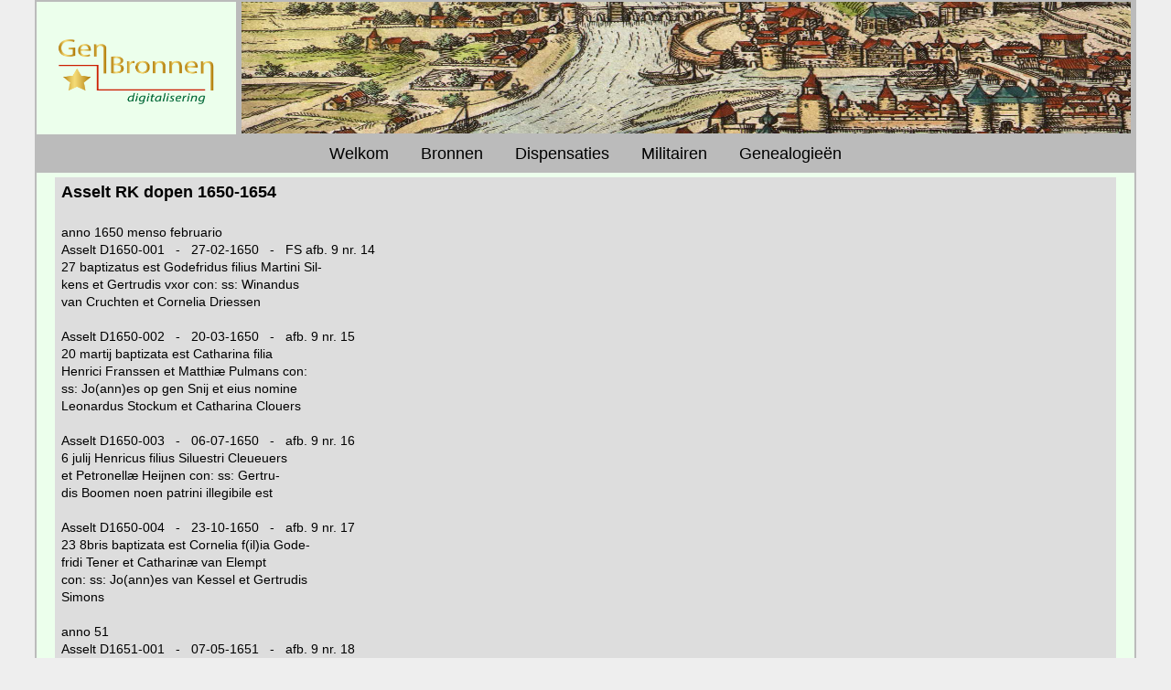

--- FILE ---
content_type: text/html
request_url: http://genbronnen.nl/bronnen/limburg/asselt/dopen/1650-1654.html
body_size: 2688
content:
<!DOCTYPE html PUBLIC "-//W3C//DTD XHTML 1.0 Transitional//EN" "http://www.w3.org/TR/xhtml1/DTD/xhtml1-transitional.dtd">
<html xmlns="http://www.w3.org/1999/xhtml" xml:lang="nl-nl" lang="nl-nl">

<!-- #BeginTemplate "../../../../basic.dwt" -->

<head>
	<meta http-equiv="content-type" content="text/html; charset=utf-8"/>
	<title>GenBronnen digitalisering</title>
	<meta name="description" content="GenBronnen digitalisering kerk bronnen genealogie militairen"/>
	<meta name="author" content="GenBronnen"/>
	<meta name="viewport" content="width=device-width, initial-scale=1.0" />
	<meta name="copyright" content="GenBronnen"/>
	<!-- #BeginEditable "doctitle" -->
	<meta name="keywords" content="Asselt, RK, dopen, 1650, 1654"/>
	<!-- #EndEditable -->
	<link href="../../../../css/styles.css" rel="stylesheet" type="text/css" media="screen"/>
	<link rel="shortcut icon" type="image/x-icon" href="http://www.genbronnen.nl/favicon.ico" />
	<link rel="icon" href="../../../../favicon.ico" type="image/x-icon" />		
</head>

	
<body>

<div id="wrapper">	

	<div id="top" style="height: 147px">
		<div id="box1">
			<p><br /></p>
			<p><br /></p>
			<p><br /></p>
			<h1>
			<img alt="GenBronnen" height="80" longdesc="../../../../GenBronnen - pioniers van digitalisering" src="../../../../images/17.png" width="180" /></h1>
			</div>
		<div id="box2">
			<img alt="maas" height="144" longdesc="../../../../rivier de maas" src="../../../../images/maas2.jpg" width="972" />
			</div>	
	</div>
	<div id="nav">
		<ul>
			<li><a href="../../../../index.html">Welkom</a></li>
  			<li><a href="../../../../bronnen.html">Bronnen</a></li>
  			<li><a href="../../../../dispensaties.html">Dispensaties</a></li>
  			<li><a href="../../../../militairen.html">Militairen</a></li>
  			<li><a href="../../../../genealogie.html">Genealogie&euml;n</a></li>
  		</ul>
	</div>

	<!-- #BeginEditable "text" -->

	<div id="text">
		<h3>Asselt RK dopen 1650-1654</h3>
		<p><br /></p>
		<p>anno 1650 menso februario</p>
		<p>Asselt D1650-001&nbsp;&nbsp; -&nbsp;&nbsp; 
		27-02-1650&nbsp;&nbsp; -&nbsp;&nbsp; FS afb. 9 nr. 14</p>
		<p>27 baptizatus est Godefridus filius 
		Martini Sil-</p>
		<p>kens et Gertrudis vxor con: ss: Winandus</p>
		<p>van Cruchten et Cornelia Driessen</p>
		<p>&nbsp;</p>
		<p>Asselt D1650-002&nbsp;&nbsp; -&nbsp;&nbsp; 
		20-03-1650&nbsp;&nbsp; -&nbsp;&nbsp; afb. 9 nr. 15</p>
		<p>20 martij baptizata est Catharina filia</p>
		<p>Henrici Franssen et Matthiæ Pulmans con:</p>
		<p>ss: Jo(ann)es op gen Snij et eius nomine</p>
		<p>Leonardus Stockum et Catharina Clouers</p>
		<p>&nbsp;</p>
		<p>Asselt D1650-003&nbsp;&nbsp; -&nbsp;&nbsp; 
		06-07-1650&nbsp;&nbsp; -&nbsp;&nbsp; afb. 9 nr. 16</p>
		<p>6 julij Henricus filius Siluestri 
		Cleueuers</p>
		<p>et Petronellæ Heijnen con: ss: Gertru-</p>
		<p>dis Boomen noen patrini illegibile est</p>
		<p>&nbsp;</p>
		<p>Asselt D1650-004&nbsp;&nbsp; -&nbsp;&nbsp; 
		23-10-1650&nbsp;&nbsp; -&nbsp;&nbsp; afb. 9 nr. 17</p>
		<p>23 8bris baptizata est Cornelia f(il)ia 
		Gode-</p>
		<p>fridi Tener et Catharinæ van Elempt</p>
		<p>con: ss: Jo(ann)es van Kessel et Gertrudis</p>
		<p>Simons</p>
		<p>&nbsp;</p>
		<p>anno 51</p>
		<p>Asselt D1651-001&nbsp;&nbsp; -&nbsp;&nbsp; 
		07-05-1651&nbsp;&nbsp; -&nbsp;&nbsp; afb. 9 nr. 18</p>
		<p>7 maij baptizatus est Jacobus filius 
		Wilhelmi</p>
		<p>Peex et Annæ Geuts con: ss: Joannes</p>
		<p>Francken et Agnes Kuijten</p>
		<p>&nbsp;</p>
		<p>Asselt D1651-002&nbsp;&nbsp; -&nbsp;&nbsp; 
		03-08-1651&nbsp;&nbsp; -&nbsp;&nbsp; afb. 9 nr. 19</p>
		<p>3 augusti baptizatus est Leonardus filius</p>
		<p>Godefridi Quijten et Mechtildis Cuijpers</p>
		<p>con: ss: Jo(ann)es van Lerop no(m)i(n)e 
		eius</p>
		<p>Jo(ann)es van der Holdt et Gertrudis 
		Simons</p>
		<p>&nbsp;</p>
		<p>Asselt D1651-003&nbsp;&nbsp; -&nbsp;&nbsp; 
		25-10-1651&nbsp;&nbsp; -&nbsp;&nbsp; afb. 9 nr. 20</p>
		<p>25 8bris baptizatus est Godefridus filius 
		Jo-</p>
		<p>annis Euerts et Mechtildis Boomen con:</p>
		<p>ss: Henricus Boomen et Cornelia Kessers</p>
		<p>&nbsp;</p>
		<p>anno 1652 mense februario</p>
		<p>Asselt D1652-001&nbsp;&nbsp; -&nbsp;&nbsp; 
		15-02-1652&nbsp;&nbsp; -&nbsp;&nbsp; afb. 9 nr. 21</p>
		<p>15 februarij baptizatus est Cornelius 
		filius</p>
		<p>Petri Klompkens et Corneliæ Nellisen</p>
		<p>con: ss: Theodorus Maesen et Mechtildis</p>
		<p>Schriuers</p>
		<p>&nbsp;</p>
		<p>Asselt D1652-002&nbsp;&nbsp; -&nbsp;&nbsp; 
		02-05-1652&nbsp;&nbsp; -&nbsp;&nbsp; afb. 9 nr. 22</p>
		<p>2 maij baptizata est Catharina filia 
		Jo(ann)is</p>
		<p>Quijten et Gertrudis Quijten con: ss:</p>
		<p>Joannes in den Manck eius no(m)i(n)e [...]</p>
		<p>Jo(ann)es van gen Holdt et Anna Beeck</p>
		<p>eius no(m)i(n)e Wijndel Quijten</p>
		<p>&nbsp;</p>
		<p>Asselt D1652-003&nbsp;&nbsp; -&nbsp;&nbsp; 
		26-05-1652&nbsp;&nbsp; -&nbsp;&nbsp; afb. 9 nr. 23</p>
		<p>26 maij Maria filia Matthiæ Simons et</p>
		<p>et [sic] Catharinæ Franssen con: ss: 
		Godefridus</p>
		<p>Slabbers et Joanna Fontis</p>
		<p>&nbsp;</p>
		<p>mense augusto</p>
		<p>Asselt D1652-004&nbsp;&nbsp; -&nbsp;&nbsp; 
		11-08-1652&nbsp;&nbsp; -&nbsp;&nbsp; afb. 10 nr. 1</p>
		<p>11 augusti baptizata Cornelia filia 
		Godefridi</p>
		<p>Tener et Christinæ van Elempt con: ss:</p>
		<p>Joannes Euerts et Wijndel Quijten</p>
		<p>&nbsp;</p>
		<p>anno 1653</p>
		<p>Asselt D1653-001&nbsp;&nbsp; -&nbsp;&nbsp; 
		16-02-1653&nbsp;&nbsp; -&nbsp;&nbsp; afb. 10 nr. 2</p>
		<p>16 februarij baptizatus est Joannes filius 
		Pe-</p>
		<p>tri Cleuers et Judith Gielen con: ss:</p>
		<p>Christianus Silkens et Matthia Pols</p>
		<p>&nbsp;</p>
		<p>Asselt D1653-002&nbsp;&nbsp; -&nbsp;&nbsp; 
		02-03-1653&nbsp;&nbsp; -&nbsp;&nbsp; afb. 10 nr. 3</p>
		<p>2 martij baptizata est Jacoba filia 
		Jo(ann)is</p>
		<p>Seuers et Mechtildis Boom con: ss: Mar-</p>
		<p>tinus Silkens et Gertrudis Custers</p>
		<p>&nbsp;</p>
		<p>Asselt D1653-003&nbsp;&nbsp; -&nbsp;&nbsp; 
		18-05-1653&nbsp;&nbsp; -&nbsp;&nbsp; afb. 10 nr. 4</p>
		<p>18 maij baptizatus Gerardus filius 
		illegitimus</p>
		<p>Margaretæ Coonen et Joannis Cloouers</p>
		<p>solutoru(m) qui [.......] prout ex 
		registro</p>
		<p>coniugatorum potet matrimonium [.....]</p>
		<p>[.....] suscep: Jo(ann)es Coonen et Maria 
		Linde-</p>
		<p>mans</p>
		<p>&nbsp;</p>
		<p>Asselt D1653-004&nbsp;&nbsp; -&nbsp;&nbsp; 
		15-06-1653&nbsp;&nbsp; -&nbsp;&nbsp; afb. 10 nr. 5</p>
		<p>15 junij baptizatus est Joannes Wilhelmus</p>
		<p>Godefridi Quijten et Mechtildis Cuijpers</p>
		<p>con: legitimus filius ss: Gerardus Schri-</p>
		<p>uers ei Elisabeth Gerlings</p>
		<p>&nbsp;</p>
		<p>Asselt D1653-005&nbsp;&nbsp; -&nbsp;&nbsp; 
		15-06-1653&nbsp;&nbsp; -&nbsp;&nbsp; afb. 10 nr. 6</p>
		<p>eiusdem baptizatus est Guilielmus</p>
		<p>filius Theodori Aquarij et Agnetis</p>
		<p>Beeck coniugu(m) ss: Stephanus Aquarius</p>
		<p>pater Theodori prædicti et Gertrudis</p>
		<p>Simons no(m)i(n)e Annæ [onleesbaar]</p>
		<p>&nbsp;</p>
		<p>Asselt D1653-006&nbsp;&nbsp; -&nbsp;&nbsp; 
		06-10-1653&nbsp;&nbsp; -&nbsp;&nbsp; afb. 10 nr. 7</p>
		<p>6 8bris baptizatus est Henricus filius</p>
		<p>Henrici Janssen Beek vxoris posthu-</p>
		<p>ma ss: Jo(ann)es Quijten et Mechtildis 
		Cuij-</p>
		<p>pers</p>
		<p>&nbsp;</p>
		<p>Asselt D1653-007&nbsp;&nbsp; -&nbsp;&nbsp; 
		02-11-1653&nbsp;&nbsp; -&nbsp;&nbsp; afb. 10 nr. 8</p>
		<p>2 9bris baptizata est Joanna filia Henri-</p>
		<p>ci Franssen et Matthiæ van Elempt</p>
		<p>con: ss: Jo(ann)es Franssen et Judith Lin-</p>
		<p>demans</p>
		<p>&nbsp;</p>
		<p>Asselt D1653-008&nbsp;&nbsp; -&nbsp;&nbsp; 
		23-11-1653&nbsp;&nbsp; -&nbsp;&nbsp; afb. 10 nr. 8</p>
		<p>23 9bris baptizata est Gertrudis f(il)ia 
		Jo-</p>
		<p>annis Quijten et Gertrudis Simons con:</p>
		<p>ss: Leonardus van Arsen eius no(m)i(n)e 
		Jo-</p>
		<p>annes aen gen Holdt et Gertrudis </p>
		<p>Schoncken eius no(m)i(n)e Wijndel Quijten</p>
		<p>&nbsp;</p>
		<p>anno 1654</p>
		<p>Asselt D1654-001&nbsp;&nbsp; -&nbsp;&nbsp; 
		10-02-1654&nbsp;&nbsp; -&nbsp;&nbsp; afb. 10 nr. 9</p>
		<p>10 februarij baptizata est Gertrudis</p>
		<p>filia Petri Batels equitis p(ri)ncipis</p>
		<p>Leodiensis et Mariæ Peters con: ss:</p>
		<p>Mechtildis Cuijpers</p>
		<p>&nbsp;</p>
		<p>Asselt D1654-002&nbsp;&nbsp; -&nbsp;&nbsp; 
		10-03-1654&nbsp;&nbsp; -&nbsp;&nbsp; afb. 10 nr. 10</p>
		<p>10 martij Henrica filia Wilhelmi Gub-</p>
		<p>bels et Catharinæ Conninx con: ss:</p>
		<p>Mathias Geurts et Gertrudis Schepers</p>
		<p>&nbsp;</p>
		<p>Asselt D1654-003&nbsp;&nbsp; -&nbsp;&nbsp; 
		00-04-1654&nbsp;&nbsp; -&nbsp;&nbsp; afb. 10 nr. 11</p>
		<p>[..] aprilis Gerardus filius Wilhelmi</p>
		<p>Peex [et] Annæ Scheunen con: ss: Joannes</p>
		<p>J[....] et Anna aen gen Vaeren</p>
		<p><br /></p>
	</div>

	<!-- #EndEditable -->

	<div id="footer">
		Copyright © 2006-2025 GenBronnen <span lang="en-us"></span><span lang="en-us"></span>&nbsp;&nbsp;<strong>-</strong>&nbsp;&nbsp; 
		<a href="mailto:info@GenBronnen.nl">Contact</a>&nbsp;&nbsp;<strong>-</strong>&nbsp;&nbsp;
		All rights reserved&nbsp;&nbsp;<strong>-</strong>&nbsp;&nbsp;
		<a href="../../../../over-GenBronnen.html">over GenBronnen</a>&nbsp;&nbsp;<strong>-</strong>&nbsp;&nbsp;
		<a href="../../../../sitemap.html">Sitemap</a></div>
	
</div>
		
</body>

<!-- #EndTemplate -->

</html>